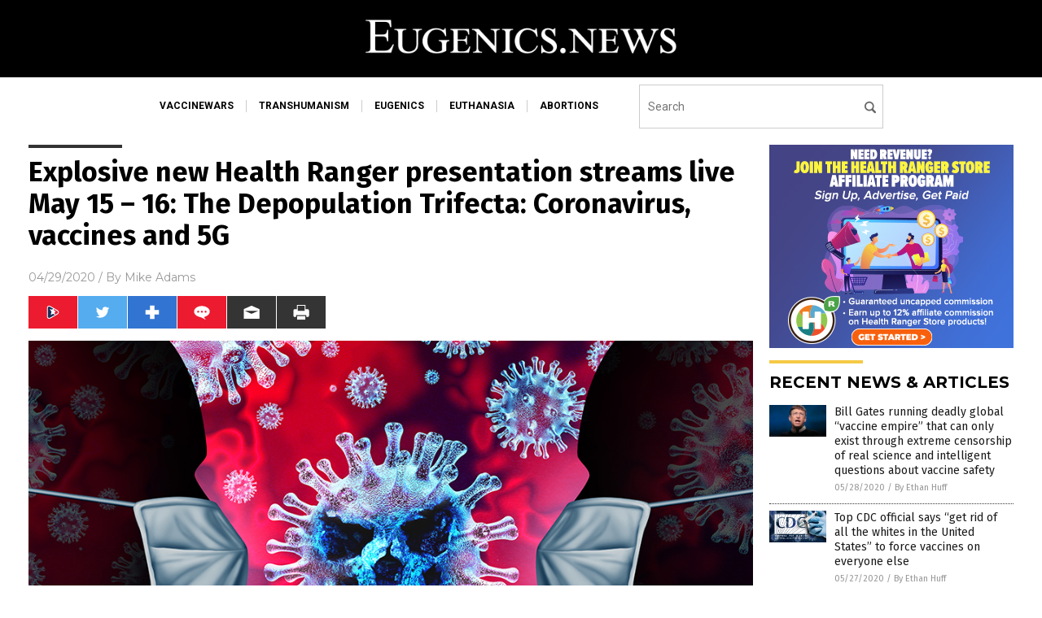

--- FILE ---
content_type: text/html
request_url: https://www.eugenics.news/2020-04-29-explosive-health-ranger-presentation-depopulation-trifecta-coronavirus-vaccines-5g.html
body_size: 8063
content:

<!DOCTYPE html PUBLIC "-//W3C//DTD XHTML 1.0 Transitional//EN" "http://www.w3.org/TR/xhtml1/DTD/xhtml1-transitional.dtd">
<html xmlns="http://www.w3.org/1999/xhtml" dir="ltr" lang="en-US" xmlns:x2="http://www.w3.org/2002/06/xhtml2" xmlns:fb="http://www.facebook.com/2008/fbml">
<head>
<title>Explosive new Health Ranger presentation streams live May 15 &#8211; 16: The Depopulation Trifecta: Coronavirus, vaccines and 5G</title>

<meta name="title" content="Explosive new Health Ranger presentation streams live May 15 &#8211; 16: The Depopulation Trifecta: Coronavirus, vaccines and 5G" />
<meta name="description" content="On May 15-16th, as part of the True Legends &#8220;Ancient Cataclysms and Coming Catastrophes&#8221; online conference organized by Steve Quayle at GenSix.com, I will be presenting a nearly three-hour talk entitled, &#8220;The Depopulation Trifecta: Coronavirus, vaccines and 5G.&#8221; The two-day streaming event also features Bob Griswold, Derek Gilbert, Celeste Solum, L.A. Marzulli and many other [&hellip;]">
<meta name="keywords" content="5g,bioweapons,catastrophes,chaos,Collapse,conference,depopulation,Gen Six,survival,True Legends,vaccines">
<meta name="news_keywords" content="5g,bioweapons,catastrophes,chaos,Collapse,conference,depopulation,Gen Six,survival,True Legends,vaccines">

<!-- ///////////////////////////////////////////////////////////////////////////// -->

<meta http-equiv="Content-Type" content="text/html; charset=UTF-8" />
<meta id="viewport" name="viewport" content="width=device-width, initial-scale=1.0, shrink-to-fit=yes" />
<meta property="og:title" content="Explosive new Health Ranger presentation streams live May 15 &#8211; 16: The Depopulation Trifecta: Coronavirus, vaccines and 5G" />
<meta property="og:type" content="article" />
<meta property="og:url" content="https://www.eugenics.news/2020-04-29-explosive-health-ranger-presentation-depopulation-trifecta-coronavirus-vaccines-5g.html" />
<meta property="og:site_name" content="Eugenics News" />
<meta property="og:description" content="On May 15-16th, as part of the True Legends &#8220;Ancient Cataclysms and Coming Catastrophes&#8221; online conference organized by Steve Quayle at GenSix.com, I will be presenting a nearly three-hour talk entitled, &#8220;The Depopulation Trifecta: Coronavirus, vaccines and 5G.&#8221; The two-day streaming event also features Bob Griswold, Derek Gilbert, Celeste Solum, L.A. Marzulli and many other [&hellip;]" />
<meta property="og:image" content="https://www.eugenics.news/wp-content/uploads/sites/358/2020/04/Coronovirus-Deadly-Medical-Mask-Skull-Virus.jpg"/>

<link href="wp-content/themes/NTTheme/images/Newstarget-fav.png" type="image/x-icon" rel="icon" />
<link href="wp-content/themes/NTTheme/images/Newstarget-fav.png" type="image/x-icon" rel="shortcut icon" />
<link href="wp-content/themes/NTTheme/images/apple-touch-icon.png" rel="apple-touch-icon" />
<link href="wp-content/themes/NTTheme/images/apple-touch-icon-76x76.png" rel="apple-touch-icon" sizes="76x76" />
<link href="wp-content/themes/NTTheme/images/apple-touch-icon-120x120.png" rel="apple-touch-icon" sizes="120x120" />
<link href="wp-content/themes/NTTheme/images/apple-touch-icon-152x152.png" rel="apple-touch-icon" sizes="152x152" />
<link href="wp-content/themes/NTTheme/images/apple-touch-icon-180x180.png" rel="apple-touch-icon" sizes="180x180" />
<link href="wp-content/themes/NTTheme/images/icon-hires.png" rel="icon" sizes="192x192" />

<meta http-equiv="Content-Type" content="text/html; charset=UTF-8" />
<meta id="viewport" name="viewport" content="width=device-width, initial-scale=1.0, shrink-to-fit=yes" />

<link href="https://fonts.googleapis.com/css?family=Montserrat:400,700,900|Roboto:400,700,900|Fira+Sans:400,700,900" rel="stylesheet">

<link href="wp-content/themes/NTTheme/css/News.css" rel="stylesheet" type="text/css" />

<script src="https://code.jquery.com/jquery-latest.js"></script>

<script src="wp-content/themes/NTTheme/js/BacktoTop.js"></script>
<!--<script src="wp-content/themes/NTTheme/js/DateCheck.js"></script>-->
<script src="wp-content/themes/NTTheme/js/PageLoad.js"></script>
<script src="wp-content/themes/NTTheme/js/Social.js"></script>
<script src="wp-content/themes/NTTheme/js/Sticky.js"></script>
<script src="wp-content/themes/NTTheme/js/Vimeo.js"></script>

<script src="Javascripts/Jean.js"></script>

<script src="https://www.webseed.com/javascripts/messagebar.js"></script>

<script type='text/javascript' src='https://player.vimeo.com/api/player.js?ver=4.7.3'></script>

<script src="https://www.alternativenews.com/Javascripts/RecentHeadlines.js" charset="utf-8"></script>

<link rel="stylesheet" href="wp-content/themes/NTTheme/css/FluShotNews.css" id="custom-structure-override"/>

		<style type="text/css">
			.slide-excerpt { width: 50%; }
			.slide-excerpt { bottom: 0; }
			.slide-excerpt { right: 0; }
			.flexslider { max-width: 920px; max-height: 400px; }
			.slide-image { max-height: 400px; } 
		</style>
		<style type="text/css"> 
			@media only screen 
			and (min-device-width : 320px) 
			and (max-device-width : 480px) {
				.slide-excerpt { display: none !important; }
			}			 
		</style> <link rel='dns-prefetch' href='//ajax.googleapis.com' />
<link rel='dns-prefetch' href='//use.fontawesome.com' />
<link rel='dns-prefetch' href='//s.w.org' />
<link rel="canonical" href="2020-04-29-explosive-health-ranger-presentation-depopulation-trifecta-coronavirus-vaccines-5g.html" />
<link rel='stylesheet' id='easy-facebook-likebox-plugin-styles-css'  href='wp-content/plugins/easy-facebook-likebox/public/assets/css/public.css?ver=4.3.0' type='text/css' media='all' />
<link rel='stylesheet' id='easy-facebook-likebox-popup-styles-css'  href='wp-content/plugins/easy-facebook-likebox/public/assets/popup/magnific-popup.css?ver=4.3.0' type='text/css' media='all' />
<link rel='stylesheet' id='prefix-style-css'  href='wp-content/plugins/vps/style.css?ver=4.7.3' type='text/css' media='all' />
<link rel='stylesheet' id='scienceplugin-frontend-css'  href='wp-content/plugins/scienceplugin/assets/css/frontend.css?ver=1.0.0' type='text/css' media='all' />
<link rel='stylesheet' id='kamn-css-easy-twitter-feed-widget-css'  href='wp-content/plugins/easy-twitter-feed-widget/easy-twitter-feed-widget.css?ver=4.7.3' type='text/css' media='all' />
<link rel='stylesheet' id='screen-style-css'  href='wp-content/themes/genesis/css/screen.css?ver=1' type='text/css' media='all' />
<link rel='stylesheet' id='slider_styles-css'  href='wp-content/plugins/genesis-responsive-slider/style.css?ver=0.9.2' type='text/css' media='all' />
<script type='text/javascript' src='https://ajax.googleapis.com/ajax/libs/jquery/1.11.3/jquery.min.js?ver=4.7.3'></script>
<script type='text/javascript' src='wp-content/plugins/easy-facebook-likebox/public/assets/popup/jquery.magnific-popup.min.js?ver=4.3.0'></script>
<script type='text/javascript' src='wp-content/plugins/easy-facebook-likebox/public/assets/js/jquery.cookie.js?ver=4.3.0'></script>
<script type='text/javascript' src='wp-content/plugins/easy-facebook-likebox/public/assets/js/public.js?ver=4.3.0'></script>
<script type='text/javascript'>
/* <![CDATA[ */
var cssTarget = "img.";
/* ]]> */
</script>
<script type='text/javascript' src='wp-content/plugins/svg-support/js/min/svg-inline-min.js?ver=1.0.0'></script>
<script type='text/javascript' src='wp-content/plugins/scienceplugin/assets/js/frontend.min.js?ver=1.0.0'></script>
<script type='text/javascript' src='wp-content/themes/genesis/js/customscript.js?ver=1'></script>
<link rel='https://api.w.org/' href='wp-json/' />
<link rel="alternate" type="application/json+oembed" href="wp-json/oembed/1.0/embed?url=%2Feugenicsnews%2F2020-04-29-explosive-health-ranger-presentation-depopulation-trifecta-coronavirus-vaccines-5g.html" />
<link rel="alternate" type="text/xml+oembed" href="wp-json/oembed/1.0/embed?url=%2Feugenicsnews%2F2020-04-29-explosive-health-ranger-presentation-depopulation-trifecta-coronavirus-vaccines-5g.html&#038;format=xml" />
<script type="text/javascript">
var _gaq = _gaq || [];
_gaq.push(['_setAccount', '']);
_gaq.push(['_trackPageview']);
(function() {
var ga = document.createElement('script'); ga.type = 'text/javascript'; ga.async = true;
ga.src = ('https:' == document.location.protocol ? 'https://ssl' : 'http://www') + '.google-analytics.com/ga.js';
var s = document.getElementsByTagName('script')[0]; s.parentNode.insertBefore(ga, s);
})();
</script>
<!-- Piwik -->
<script type="text/javascript">
  var _paq = _paq || [];
  /* tracker methods like "setCustomDimension" should be called before "trackPageView" */
  _paq.push(['trackPageView']);
  _paq.push(['enableLinkTracking']);
  (function() {
    var u="//analytics.distributednews.com/piwik/";
    _paq.push(['setTrackerUrl', u+'piwik.php']);
    _paq.push(['setSiteId', '335']);
    var d=document, g=d.createElement('script'), s=d.getElementsByTagName('script')[0];
    g.type='text/javascript'; g.async=true; g.defer=true; g.src=u+'piwik.js'; s.parentNode.insertBefore(g,s);
  })();
</script>
<!-- End Piwik Code -->
<!-- Twitter Cards Meta By WPDeveloper.net -->
<meta name="twitter:card" content="summary_large_image" />


<meta name="twitter:url" content="http://www.eugenics.news/2020-04-29-explosive-health-ranger-presentation-depopulation-trifecta-coronavirus-vaccines-5g.html" />
<meta name="twitter:title" content="Explosive new Health Ranger presentation streams live May 15 &#8211; 16: The Depopulation Trifecta: Coronavirus, vaccines and 5G" />
<meta name="twitter:description" content="On May 15-16th, as part of the True Legends &#8220;Ancient Cataclysms and Coming Catastrophes&#8221; online conference organized by Steve Quayle at GenSix.com, I will be presenting a nearly [...]" />
<meta name="twitter:image" content="wp-content/uploads/sites/358/2020/04/Coronovirus-Deadly-Medical-Mask-Skull-Virus.jpg" />
<!-- Twitter Cards Meta By WPDeveloper.net -->

<link rel="Shortcut Icon" href="wp-content/themes/NTTheme/images/favicon.ico" type="image/x-icon" />
<link rel="pingback" href="xmlrpc.php" />
<!--[if lt IE 9]><script src="//html5shiv.googlecode.com/svn/trunk/html5.js"></script><![endif]-->
<style></style>

<link href="wp-content/themes/NTTheme/Assets/CSS/News.css" rel="stylesheet" type="text/css" />
<script src="wp-content/themes/NTTheme/Assets/Javascripts/MoveLinks.js"></script>

<script src="javascripts/InArticleBlurbs.js"></script>
</head>

<body>

<div class="Page">


<!-- ///////////////////////////////////////////////////////////////////////////// -->

<!-- MASTHEAD -->

<div class="Layer1"></div>
<div class="Layer2">

<div id="Configuration" class="Layout1">

<div id="Masthead">
<div id="MastheadContent">
<div id="MastheadLeft"><a href="index.html"><img src="images/logo.png" alt="Eugenics News"></a></div>
<div id="MastheadRight"></div>
</div>
</div>

<!--============================== -->

<div id="Navigation">
<div id="NavigationContent">

<!-- ------------------------------ -->

<div id="NavigationLeft">

<!-- if this site has links, show them -->

<div id="Links">
<div><a href="http://www.vaccinewars.com/" target="_blank" rel="nofollow">vaccinewars</a>
</div>
<div><a href="http://www.transhumanism.news/" target="_blank" rel="nofollow">transhumanism</a>
</div>
<div><a href="https://www.eugenics.news/" target="_blank" rel="nofollow">eugenics</a>
</div>
<div><a href="http://www.euthanasia.news/" target="_blank" rel="nofollow">euthanasia</a>
</div>
<div><a href="https://www.abortions.news/" target="_blank" rel="nofollow">abortions</a>
</div>
</div>

<!-- end if -->

</div>

<!-- ------------------------------ -->

<div id="NavigationRight">

<form name="GoodGopherSearch" id="GoodGopherSearch" method="GET" action="https://newstarget.com/search.asp" target=_blank>
<!--<input type="hidden" name="pr" value="NT">-->
<div id="Search">
<div id="SearchLeft"><input name="query" id="query" type="text" value="" placeholder="Search" /></div>
<div id="SearchRight"><input name="" type="image" src="wp-content/themes/NTTheme/Assets/Images/Button-Search.svg" title="Search" /></div>
</div>
</form>

</div>
</div>


<!-- ///////////////////////////////////////////////////////////////////////////// -->

<div class="Container">
<div class="Index">
<div class="Article1">
<div class="Sticky1">


<!-- ------------------------------------------ -->

<div class="PostTitle">
<h1>Explosive new Health Ranger presentation streams live May 15 &#8211; 16: The Depopulation Trifecta: Coronavirus, vaccines and 5G</h1>
</div>

<!-- ------------------------------------------ -->

<div class="PostInfo">
<p><span class="Date">04/29/2020</span> / By <a href="author/healthranger" rel="author">Mike Adams</a></p>
</div>

<!-- ------------------------------------------ -->

<div class="PostSocial">
<div class="Buttons"><script>WriteSocialBlock();</script></div>
</div>

<!-- ------------------------------------------ -->

<div class="PostPic">
<div class="Pic"><img style="max-width:1000px;width:100%" border="0" src="wp-content/uploads/sites/358/2020/04/Coronovirus-Deadly-Medical-Mask-Skull-Virus.jpg"></div>
<div class="Text"></div>
</div>

<!-- ------------------------------------------ -->

<div class="PostArticle">
<hr class="Marker" id="Marker2">

<div class='code-block code-block-6' style='float:right;margin:8px 0px 8px 8px;'><div class="Sasha"></div></div><p>On May 15-16th, as part of the <em>True Legends</em> &#8220;Ancient Cataclysms and Coming Catastrophes&#8221; online conference organized by Steve Quayle at <a href="http://GenSix.com" target="_blank">GenSix.com</a>, I will be presenting a nearly three-hour talk entitled, &#8220;The Depopulation Trifecta: Coronavirus, vaccines and 5G.&#8221;</p>
<p>The two-day streaming event also features Bob Griswold, Derek Gilbert, Celeste Solum, L.A. Marzulli and many other gifted presenters and thought leaders.</p>
<p>The series focuses on dire catastrophes that humanity may be facing right now or in the near future.</p>
<p>My own talk focuses on what I call the &#8220;trifecta&#8221; of assaults against humanity: <strong>The coronavirus, vaccines and 5G</strong>. These are indicative of biological weapons, chemical weapons and electromagnetic weapons, all formed and deployed against humanity in order to achieve the global depopulation that people like Bill Gates so desperately seek to achieve.</p>
<p><strong>Here&#8217;s an overview of the sections of my talk:</strong></p>
<p>&#8211; The beliefs of the globalists: What they are trying to achieve through depopulation. (Hint: Planet Earth is being prepared for a post-human era.)</p>
<p>&#8211; How we are already in a biological war launched by globalists to destroy human freedom and exterminate most of the human population. The coronavirus attack wave is just the first of many to come.</p>
<p>&#8211; The three weapons of extermination: Bioweapons, vaccines and 5G &#8211; How they synergistically function to both enslave and exterminate the human race through electromagnetic weapons, chemical weapons and biological weapons, all without resorting to nuclear weapons that would pollute the planet for all life forms.</p>
<p>&#8211; The three layers of collapse: Debt (finance), Health and Cognition &#8211; how the collapse is being engineered at these three levels to attack the body, the mind and the spirit.</p>
<p>&#8211; How the information war against humanity is being waged with censorship of natural cures, independent journalism and pro-human information, where online information gatekeepers are actively pursuing an anti-human, anti-life agenda that ends with the mass extermination of most humans living today.</p>
<p>Also in the presentation:</p>
<p><strong>How to survive the culling of the human race:</strong></p>
<p>&#8211; Nutritional strategies to protect yourself from 5G exposure (and save your brain).<br />
&#8211; Strategic relocation to evade the high population density targets such as US cities.<br />
&#8211; How to make yourself resilient against the planned, engineered food supply collapse.<br />
&#8211; How to preserve your wealth and assets to survive a global debt reset.<br />
&#8211; How to protect your health from the multiple waves of bioweapons that will be released.<br />
&#8211; Which hard assets to acquire that will be the most resilient against global geopolitical collapse.<br />
&#8211; How globalists will seize control over the internet and block all traffic to sites they don&#8217;t want you to read.<br />
&#8211; The &#8220;Fourth Turning&#8221; revolution that&#8217;s coming to the world as middle class workers grow tired of being looted by the elite.</p>
<p>Streaming access is available at <a href="http://GenSix.com" target="_blank">GenSix.com</a>. A DVD set will is also available for pre-order. I am not compensated in any way for sales of streaming or DVDs, or anything else. I&#8217;m participating in this event out of respect for Steve Quayle&#8217;s mission to try to awaken humanity before it&#8217;s too late for us all.</p>
<p>Spread the word. This is going to be a must-see event to understand what we all face in the months ahead. Humanity has been targeted for termination, and most people have no clue what&#8217;s coming.</p>
<p><img src="https://www.naturalnews.com/images/Death-Science-Depopulation-Trifecta-600.jpg" title="" alt="" /></p>
</div>

<!-- ------------------------------------------ -->

<div class="PostTags">
<p><b>Tagged Under:</b> 
<a href="tag/5g" rel="tag">5g</a>, <a href="tag/bioweapons" rel="tag">bioweapons</a>, <a href="tag/catastrophes" rel="tag">catastrophes</a>, <a href="tag/chaos" rel="tag">chaos</a>, <a href="tag/collapse" rel="tag">Collapse</a>, <a href="tag/conference" rel="tag">conference</a>, <a href="tag/depopulation" rel="tag">depopulation</a>, <a href="tag/gen-six" rel="tag">Gen Six</a>, <a href="tag/survival" rel="tag">survival</a>, <a href="tag/true-legends" rel="tag">True Legends</a>, <a href="tag/vaccines-tag" rel="tag">vaccines</a></p>
</div>


<!-- ------------------------------------------ -->

<hr id="Marker5" class="Marker">
<hr id="Marker6" class="Marker">

<!-- ------------------------------------------ -->

<div class="PostComments">

<div class="SectionHead">Comments</div>
<!-- BEGIN DISQUS COMMENTS -->

<a name="Comments" id="Comments"></a>
<!--<div id="disqus_thread" class="comment list">-->
<div id="disqus_thread">
</div>	 

<!--<a name="Comments" id="Comments"></a>
<div id="disqus_thread"></div>-->
<script type="text/javascript">
/* * * CONFIGURATION VARIABLES: EDIT BEFORE PASTING INTO YOUR WEBPAGE * * */
var disqus_shortname = 'naturalnews'; // required: replace example with your forum shortname
var disqus_identifier = 'Eugenics-News-P457';
var disqus_title = 'Explosive new Health Ranger presentation streams live May 15 &#8211; 16: The Depopulation Trifecta: Coronavirus, vaccines and 5G';
var disqus_url = 'http://www.eugenics.news/2020-04-29-explosive-health-ranger-presentation-depopulation-trifecta-coronavirus-vaccines-5g.html';
/* * * DON'T EDIT BELOW THIS LINE * * */
(function() {

var dsq = document.createElement('script'); dsq.type = 'text/javascript'; dsq.async = true;
dsq.src = '//' + disqus_shortname + '.disqus.com/embed.js';
(document.getElementsByTagName('head')[0] || document.getElementsByTagName('body')[0]).appendChild(dsq);
})();
</script>
<noscript>Please enable JavaScript to view the <a href="//disqus.com/?ref_noscript">comments powered by Disqus.</a></noscript>
<a href="//disqus.com" class="dsq-brlink">comments powered by <span class="logo-disqus">Disqus</span></a>

<!-- BEGIN DISQUS COMMENTS -->

</div>

<!-- ------------------------------------------ -->
</div>
</div>

<!-- ========================= -->

<div class="Article2">
<div class="Sticky2">
<hr id="Marker3" class="Marker">


<div id="rp_widget-2" class="widget widget_rp_widget"><h2><div class="SectionHead">RECENT NEWS &#038; ARTICLES</div></h2><div class="PostsSmall"><div class="Post">
<div class="Pic">
<a href="2020-05-28-bill-gates-vaccine-empire-extreme-censorship-science-vaccine-safety.html"><img border="0" src="wp-content/uploads/sites/358/2020/05/Editorial-Use-Bill-Gates-Engineering-Conference.jpg"></a>
</div>
<div class="Text">
<div class="Title"><a href="2020-05-28-bill-gates-vaccine-empire-extreme-censorship-science-vaccine-safety.html">Bill Gates running deadly global &#8220;vaccine empire&#8221; that can only exist through extreme censorship of real science and intelligent questions about vaccine safety</a></div>
<div class="Info"><span class="Date">05/28/2020</span> / <span class="Author"><a href="author/ethanh">By Ethan Huff</a></span></div>
</div>
</div>
<div class="Post">
<div class="Pic">
<a href="2020-05-27-cdc-official-get-rid-whites-force-vaccines.html"><img border="0" src="wp-content/uploads/sites/358/2020/05/CDC-Vaccine-Coronavirus-Syringe.jpg"></a>
</div>
<div class="Text">
<div class="Title"><a href="2020-05-27-cdc-official-get-rid-whites-force-vaccines.html">Top CDC official says &#8220;get rid of all the whites in the United States&#8221; to force vaccines on everyone else</a></div>
<div class="Info"><span class="Date">05/27/2020</span> / <span class="Author"><a href="author/ethanh">By Ethan Huff</a></span></div>
</div>
</div>
<div class="Post">
<div class="Pic">
<a href="2020-05-21-italian-leader-calls-bill-gates-vaccine-criminal.html"><img border="0" src="wp-content/uploads/sites/358/2020/05/Bill-Gates.jpg"></a>
</div>
<div class="Text">
<div class="Title"><a href="2020-05-21-italian-leader-calls-bill-gates-vaccine-criminal.html">Italian leader calls Bill Gates a &#8220;vaccine criminal,&#8221; demands his arrest for crimes against humanity</a></div>
<div class="Info"><span class="Date">05/21/2020</span> / <span class="Author"><a href="author/ethanh">By Ethan Huff</a></span></div>
</div>
</div>
<div class="Post">
<div class="Pic">
<a href="2020-05-20-bill-gates-10-million-bribe-nigerian-children-coronavirus-vaccine-experiments.html"><img border="0" src="wp-content/uploads/sites/358/2020/05/bill-gates.jpg"></a>
</div>
<div class="Text">
<div class="Title"><a href="2020-05-20-bill-gates-10-million-bribe-nigerian-children-coronavirus-vaccine-experiments.html">Bill Gates reportedly offered a $10 million bribe to use Nigerian children in coronavirus vaccine experiments</a></div>
<div class="Info"><span class="Date">05/20/2020</span> / <span class="Author"><a href="author/ethanh">By Ethan Huff</a></span></div>
</div>
</div>
<div class="Post">
<div class="Pic">
<a href="2020-05-14-lockdowns-are-no-longer-about-covid-19.html"><img border="0" src="wp-content/uploads/sites/358/2020/05/Coronavirus-Lockdown-Paint-Wall.jpg"></a>
</div>
<div class="Text">
<div class="Title"><a href="2020-05-14-lockdowns-are-no-longer-about-covid-19.html">Lockdowns are no longer about covid-19: The goal is regime change and the introduction of a reign of terror for all deplorables</a></div>
<div class="Info"><span class="Date">05/14/2020</span> / <span class="Author"><a href="author/victort">By News Editors</a></span></div>
</div>
</div>
<div class="Post">
<div class="Pic">
<a href="2020-05-13-depopulation-vaccine-exterminate-the-masses.html"><img border="0" src="wp-content/uploads/sites/358/2020/05/Coronavirus-China-Vaccine-Syringe-Crowd-Population.jpg"></a>
</div>
<div class="Text">
<div class="Title"><a href="2020-05-13-depopulation-vaccine-exterminate-the-masses.html">Have you been tested for the novel-Bill-Gates-19 virus? Do you have Fauci-Syndrome? Get ready for the depopulation vaccine that will exterminate the masses (opinion)</a></div>
<div class="Info"><span class="Date">05/13/2020</span> / <span class="Author"><a href="author/sdwells">By S.D. Wells</a></span></div>
</div>
</div>
<div class="Post">
<div class="Pic">
<a href="2020-05-01-president-trump-pivots-to-mandatory-vaccinations-warp-speed-mass-medical-experiment.html"><img border="0" src="wp-content/uploads/sites/358/2020/05/Trump-Coronavirus-Vaccine.jpg"></a>
</div>
<div class="Text">
<div class="Title"><a href="2020-05-01-president-trump-pivots-to-mandatory-vaccinations-warp-speed-mass-medical-experiment.html">RED ALERT: President Trump &#8220;pivots to mandatory vaccinations,&#8221; jumps in with Big Pharma&#8217;s diabolical &#8220;warp speed&#8221; mass medical experiment on the American people</a></div>
<div class="Info"><span class="Date">05/01/2020</span> / <span class="Author"><a href="author/healthranger">By Mike Adams</a></span></div>
</div>
</div>
<div class="Post">
<div class="Pic">
<a href="2020-04-30-infographic-death-science-depopulation-trifecta-biological-weapons-vaccines-5g.html"><img border="0" src="wp-content/uploads/sites/358/2020/05/Death-Science-Depopulation-Trifecta.jpg"></a>
</div>
<div class="Text">
<div class="Title"><a href="2020-04-30-infographic-death-science-depopulation-trifecta-biological-weapons-vaccines-5g.html">Must-see infographic: The &#8220;Death Science&#8221; Depopulation Trifecta &#8230; Biological weapons, vaccines and 5G, all aimed at humanity</a></div>
<div class="Info"><span class="Date">04/30/2020</span> / <span class="Author"><a href="author/healthranger">By Mike Adams</a></span></div>
</div>
</div>
<div class="Post">
<div class="Pic">
<a href="2020-04-30-bill-gates-says-we-can-reduce-the-worlds-population-with-vaccines.html"><img border="0" src="wp-content/uploads/sites/358/2020/04/Coronavirus-Vaccine-Trial-Test-Tube.jpg"></a>
</div>
<div class="Text">
<div class="Title"><a href="2020-04-30-bill-gates-says-we-can-reduce-the-worlds-population-with-vaccines.html">Bill Gates says we can REDUCE the world’s population with vaccines, but aren’t they supposed to PREVENT disease and death?</a></div>
<div class="Info"><span class="Date">04/30/2020</span> / <span class="Author"><a href="author/sdwells">By S.D. Wells</a></span></div>
</div>
</div>
<div class="Post">
<div class="Pic">
<a href="2020-04-29-explosive-health-ranger-presentation-depopulation-trifecta-coronavirus-vaccines-5g.html"><img border="0" src="wp-content/uploads/sites/358/2020/04/Coronovirus-Deadly-Medical-Mask-Skull-Virus.jpg"></a>
</div>
<div class="Text">
<div class="Title"><a href="2020-04-29-explosive-health-ranger-presentation-depopulation-trifecta-coronavirus-vaccines-5g.html">Explosive new Health Ranger presentation streams live May 15 &#8211; 16: The Depopulation Trifecta: Coronavirus, vaccines and 5G</a></div>
<div class="Info"><span class="Date">04/29/2020</span> / <span class="Author"><a href="author/healthranger">By Mike Adams</a></span></div>
</div>
</div>
<div class="Post">
<div class="Pic">
<a href="2020-04-29-bill-gates-paralyzed-children-polio-vaccines-coronavirus.html"><img border="0" src="wp-content/uploads/sites/358/2020/04/bill-gates.jpg"></a>
</div>
<div class="Text">
<div class="Title"><a href="2020-04-29-bill-gates-paralyzed-children-polio-vaccines-coronavirus.html">Bill Gates paralyzed half a million children with polio vaccines – do we really want him vaccinating the world for coronavirus?</a></div>
<div class="Info"><span class="Date">04/29/2020</span> / <span class="Author"><a href="author/ethanh">By Ethan Huff</a></span></div>
</div>
</div>
<div class="Post">
<div class="Pic">
<a href="2020-04-17-coronavirus-dream-come-true-for-bill-gates-lives-to-vaccinate.html"><img border="0" src="wp-content/uploads/sites/358/2020/04/bill-gates.jpg"></a>
</div>
<div class="Text">
<div class="Title"><a href="2020-04-17-coronavirus-dream-come-true-for-bill-gates-lives-to-vaccinate.html">Coronavirus is a dream come true for Bill Gates, who lives to vaccinate</a></div>
<div class="Info"><span class="Date">04/17/2020</span> / <span class="Author"><a href="author/ethanh">By Ethan Huff</a></span></div>
</div>
</div>
<div class="Post">
<div class="Pic">
<a href="2020-04-15-zombie-nomics-are-you-ready-for-the-universal-basic-collapse.html"><img border="0" src="wp-content/uploads/sites/358/2020/04/Finance-Graphs-Banking.jpg"></a>
</div>
<div class="Text">
<div class="Title"><a href="2020-04-15-zombie-nomics-are-you-ready-for-the-universal-basic-collapse.html">Zombie-nomics: Are you ready for the Universal Basic COLLAPSE?</a></div>
<div class="Info"><span class="Date">04/15/2020</span> / <span class="Author"><a href="author/healthranger">By Mike Adams</a></span></div>
</div>
</div>
<div class="Post">
<div class="Pic">
<a href="2020-04-15-fauci-gates-call-for-digital-certificates-immunity-coronavirus.html"><img border="0" src="wp-content/uploads/sites/358/2020/04/Anthony-Fauci-Coronavirus-Task-Force.jpg"></a>
</div>
<div class="Text">
<div class="Title"><a href="2020-04-15-fauci-gates-call-for-digital-certificates-immunity-coronavirus.html">DEPOP TAG-TEAM: Anthony Fauci joins Bill Gates in calling for &#8220;digital certificates&#8221; of coronavirus immunity</a></div>
<div class="Info"><span class="Date">04/15/2020</span> / <span class="Author"><a href="author/ethanh">By Ethan Huff</a></span></div>
</div>
</div>
<div class="Post">
<div class="Pic">
<a href="2020-04-13-bill-gates-globalist-vaccine-depopulation-agenda-revealed.html"><img border="0" src="wp-content/uploads/sites/358/2020/04/Editorial-Use-Bill-Gates-WinHec-Keynote.jpg"></a>
</div>
<div class="Text">
<div class="Title"><a href="2020-04-13-bill-gates-globalist-vaccine-depopulation-agenda-revealed.html">The Bill Gates globalist vaccine depopulation agenda&#8230; as revealed by Robert F. Kennedy, Jr.</a></div>
<div class="Info"><span class="Date">04/13/2020</span> / <span class="Author"><a href="author/healthranger">By Mike Adams</a></span></div>
</div>
</div>
<div class="Post">
<div class="Pic">
<a href="2020-04-08-end-game-coronavirus-vaccines-depopulation-demonic-war-soul-satan.html"><img border="0" src="wp-content/uploads/sites/358/2020/04/Death-Holocaust-Vaccine-Syringe.jpg"></a>
</div>
<div class="Text">
<div class="Title"><a href="2020-04-08-end-game-coronavirus-vaccines-depopulation-demonic-war-soul-satan.html">COSMIC END GAME: Coronavirus vaccines, depopulation and the demonic war to claim your soul for Satan</a></div>
<div class="Info"><span class="Date">04/08/2020</span> / <span class="Author"><a href="author/healthranger">By Mike Adams</a></span></div>
</div>
</div>
<div class="Post">
<div class="Pic">
<a href="2020-04-05-bill-gates-coronavirus-lockdowns-prevent-natural-immunity-sell-more-drugs-vaccines.html"><img border="0" src="wp-content/uploads/sites/358/2020/04/Editorial-Use-Bill-Gates-Microphone.jpg"></a>
</div>
<div class="Text">
<div class="Title"><a href="2020-04-05-bill-gates-coronavirus-lockdowns-prevent-natural-immunity-sell-more-drugs-vaccines.html">Bill Gates: coronavirus lockdowns will prevent people from developing natural immunity so we can sell them more drugs, vaccines</a></div>
<div class="Info"><span class="Date">04/05/2020</span> / <span class="Author"><a href="author/ethanh">By Ethan Huff</a></span></div>
</div>
</div>
<div class="Post">
<div class="Pic">
<a href="2020-04-04-they-want-you-to-starve-walmart-blocks-garden-seeds.html"><img border="0" src="wp-content/uploads/sites/358/2020/04/Tomatoes-Garden.jpg"></a>
</div>
<div class="Text">
<div class="Title"><a href="2020-04-04-they-want-you-to-starve-walmart-blocks-garden-seeds.html">Yes, they WANT you to STARVE: Walmart blocks customers from buying garden seeds, claiming seeds aren&#8217;t &#8220;essential&#8221; supplies</a></div>
<div class="Info"><span class="Date">04/04/2020</span> / <span class="Author"><a href="author/healthranger">By Mike Adams</a></span></div>
</div>
</div>
<div class="Post">
<div class="Pic">
<a href="2020-04-03-eugenicist-bill-gates-demands-digital-certificates-coronavirus-vaccination.html"><img border="0" src="wp-content/uploads/sites/358/2020/04/bill-gates.jpg"></a>
</div>
<div class="Text">
<div class="Title"><a href="2020-04-03-eugenicist-bill-gates-demands-digital-certificates-coronavirus-vaccination.html">No vaccine, no job: Eugenicist Bill Gates demands &#8220;digital certificates&#8221; to prove coronavirus vaccination status</a></div>
<div class="Info"><span class="Date">04/03/2020</span> / <span class="Author"><a href="author/ethanh">By Ethan Huff</a></span></div>
</div>
</div>
<div class="Post">
<div class="Pic">
<a href="2020-02-21-athiest-dawkins-says-eugenics-work.html"><img border="0" src="wp-content/uploads/sites/358/2020/02/Dna.jpg"></a>
</div>
<div class="Text">
<div class="Title"><a href="2020-02-21-athiest-dawkins-says-eugenics-work.html">Atheist Dawkins says ‘eugenics would work’</a></div>
<div class="Info"><span class="Date">02/21/2020</span> / <span class="Author"><a href="author/newseditors">By News Editors</a></span></div>
</div>
</div>
</div></div>
</div>
</div>

<script src="https://www.alternativenews.com/wpvisits/JS/NNAnalyticsWPSites.js" type="text/javascript"></script>
<!-- ========================= -->
</div>
</div>

<!-- ///////////////////////////////////////////////////////////////////////////// -->

<!-- FOOTER -->

<div class="FooterContainer">
<div class="Footer">
<p><b>COPYRIGHT &copy; 2017 EUGENICS NEWS</b></p><p><a href="privacypolicy.html">Privacy Policy</a></p>
</div>
</div>

</div>

</div>


<script data-cfasync="false" src="/cdn-cgi/scripts/ddc5a536/cloudflare-static/email-decode.min.js"></script>

<script defer src="https://static.cloudflareinsights.com/beacon.min.js/vcd15cbe7772f49c399c6a5babf22c1241717689176015" integrity="sha512-ZpsOmlRQV6y907TI0dKBHq9Md29nnaEIPlkf84rnaERnq6zvWvPUqr2ft8M1aS28oN72PdrCzSjY4U6VaAw1EQ==" data-cf-beacon='{"version":"2024.11.0","token":"07c9d34b3bee409bba47326415c66fd1","r":1,"server_timing":{"name":{"cfCacheStatus":true,"cfEdge":true,"cfExtPri":true,"cfL4":true,"cfOrigin":true,"cfSpeedBrain":true},"location_startswith":null}}' crossorigin="anonymous"></script>
</body>
</html>

--- FILE ---
content_type: text/html
request_url: https://alternativenews.com/wpvisits/pages/NNAjaxWPSites.asp?page=https://www.eugenics.news/2020-04-29-explosive-health-ranger-presentation-depopulation-trifecta-coronavirus-vaccines-5g.html&callback=jQuery111306294583134331266_1769316168491&_=1769316168492
body_size: -122
content:
(1)page = https://www.eugenics.news/2020-04-29-explosive-health-ranger-presentation-depopulation-trifecta-coronavirus-vaccines-5g.html<br>(2)page = eugenics.news_@_2020-04-29-explosive-health-ranger-presentation-depopulation-trifecta-coronavirus-vaccines-5g.html<br>(3)page = eugenics.news_@_2020-04-29-explosive-health-ranger-presentation-depopulation-trifecta-coronavirus-vaccines-5g.html<br>(4)page = eugenics.news_@_2020-04-29-explosive-health-ranger-presentation-depopulation-trifecta-coronavirus-vaccines-5g.html<br>save visits<br>